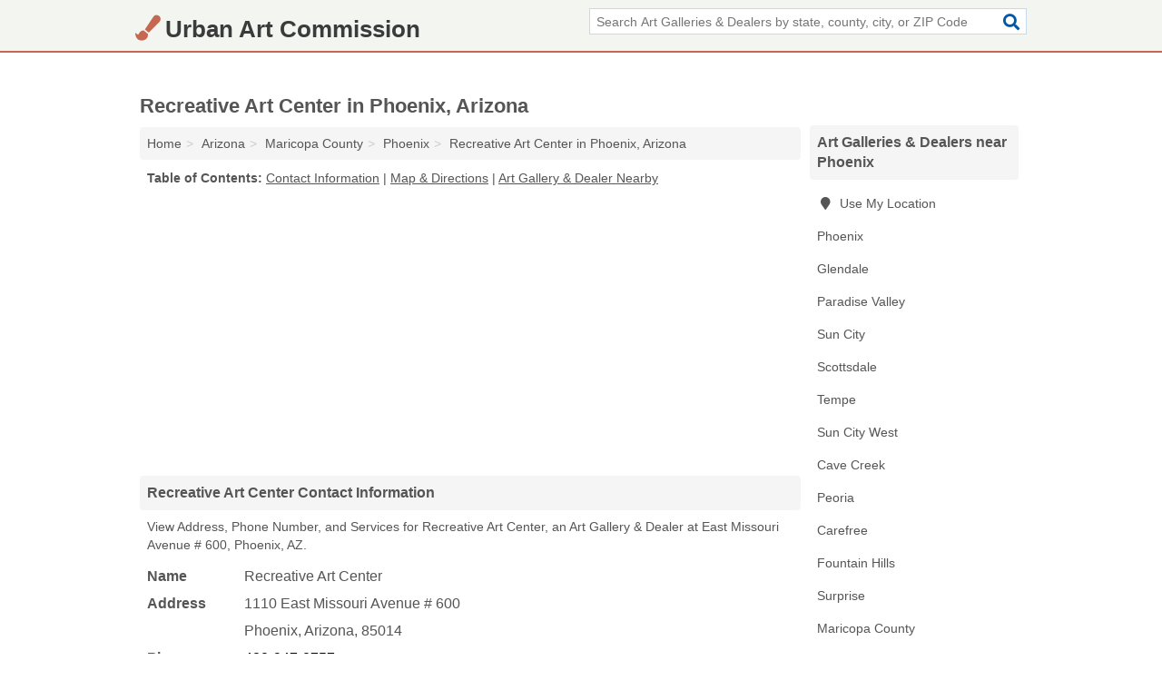

--- FILE ---
content_type: text/html; charset=utf-8
request_url: https://www.urbanartcommission.org/recreative-art-center-in-phoenix-az-85014-dfa/
body_size: 4315
content:
<!DOCTYPE html>
<html lang="en">
  <head>
    <meta charset="utf-8">
    <meta http-equiv="Content-Type" content="text/html; charset=UTF-8">
    <meta name="viewport" content="width=device-width, initial-scale=1">
    <title>Recreative Art Center (Art Gallery & Dealer in Phoenix, AZ Address, Phone, and Services)</title>
    <link rel="canonical" href="https://www.urbanartcommission.org/recreative-art-center-in-phoenix-az-85014-dfa/">
    <meta property="og:type" content="website">
    <meta property="og:title" content="Recreative Art Center (Art Gallery & Dealer in Phoenix, AZ Address, Phone, and Services)">
    <meta name="description" content="Looking for Recreative Art Center in Phoenix, Arizona? Find Address, Phone Number, and Services for the Phoenix, AZ Art Gallery & Dealer.">
    <meta property="og:description" content="Looking for Recreative Art Center in Phoenix, Arizona? Find Address, Phone Number, and Services for the Phoenix, AZ Art Gallery & Dealer.">
    <meta property="og:url" content="https://www.urbanartcommission.org/recreative-art-center-in-phoenix-az-85014-dfa/">
    <link rel="preconnect" href="//pagead2.googlesyndication.com" crossorigin>
    <link rel="preconnect" href="//www.google-analytics.com" crossorigin>
    <link rel="preconnect" href="https://googleads.g.doubleclick.net" crossorigin>
    <meta name="robots" content="index,follow">
    <meta name="msvalidate.01" content="B56B00EF5C90137DC430BCD46060CC08">
    <link rel="stylesheet" href="/template/style.min.css?7ec03cec246161d7a509cc287a113c9351c4cb24">
<style>.fa-logo:before { content: "\f5a9"}</style>
    <script src="/template/ui.min?bc9dd65bfcc597ede4ef52a8d1a4807b08859dcd" defer></script>
    <!-- HTML5 shim and Respond.js for IE8 support of HTML5 elements and media queries -->
    <!--[if lt IE 9]>
      <script src="https://oss.maxcdn.com/html5shiv/3.7.3/html5shiv.min.js"></script>
      <script src="https://oss.maxcdn.com/respond/1.4.2/respond.min.js"></script>
    <![endif]-->
  </head>
  <body data-spy="scroll" data-target="#nav-scrollspy" data-offset="0" style="position:relative;" class="pt-listing">
<nav class="navbar navbar-fixed-top">
  <div class="container columns-2 sections-9">
    <div class="row">
      <div class="n-toggle collapsed weescreen" data-toggle="collapse" data-target="#navbar, #navbar-search" aria-expanded="false" aria-controls="navbar">
        <i class="fa fa-bars fa-2x"></i>
      </div>
            <div class="navbar-logo logo-text">
        <a href="/" title="Urban Art Commission"><i class="fa fa-logo fa-2x"></i><span>Urban Art Commission</span></a>
              <br class="sr-only">
      </div>
      <div class="col-sm-6 collapse n-search" id="navbar-search">
       <form action="/search/" method="get">
        <div class="input-container">
         <input name="q" placeholder="Search Art Galleries & Dealers by state, county, city, or ZIP Code" type="text">
         <button type="submit" class="fa fa-search"></button>
        </div>
       </form>
      </div>
    </div>
  </div>
  <div class="navbar-menu collapse navbar-collapse" id="navbar">
    <div class="container columns-2 sections-9">
      <div class="row">
             </div>
    </div>
  </div>
</nav>
<div class="container columns columns-2 sections-9">
  <div class="row">
    <div class="col-md-7">
      <h1>Recreative Art Center in Phoenix, Arizona</h1>
<ol class="box-breadcrumbs breadcrumb" itemscope itemtype="https://schema.org/BreadcrumbList">
<li><a href="/" title="Urban Art Commission">Home</a></li><li itemprop="itemListElement" itemscope itemtype="https://schema.org/ListItem"><a href="/arizona/" itemprop="item" title="Art Galleries & Dealers in Arizona"><span itemprop="name">Arizona</span></a><meta itemprop="position" content="1"/></li><li itemprop="itemListElement" itemscope itemtype="https://schema.org/ListItem"><a href="/maricopa-county-az/" itemprop="item" title="Art Galleries & Dealers in Maricopa County, AZ"><span itemprop="name">Maricopa County</span></a><meta itemprop="position" content="2"/></li><li itemprop="itemListElement" itemscope itemtype="https://schema.org/ListItem"><a href="/phoenix-az/" itemprop="item" title="Art Galleries & Dealers in Phoenix, AZ"><span itemprop="name">Phoenix</span></a><meta itemprop="position" content="3"/></li><li itemprop="itemListElement" itemscope itemtype="https://schema.org/ListItem"><a href="/recreative-art-center-in-phoenix-az-85014-dfa/" itemprop="item" title="Recreative Art Center in Phoenix, Arizona"><span itemprop="name">Recreative Art Center in Phoenix, Arizona</span></a><meta itemprop="position" content="4"/></li>
</ol>              <p class="pad" id="toc">
    <strong class="title nobreaker">
      Table of Contents:
    </strong>
  <a href="#details" class="toc-item">Contact Information</a>
|  <a href="#geography" class="toc-item">Map & Directions</a>
|  <a href="#nearby" class="toc-item">Art Gallery & Dealer Nearby</a>
  </p>
      <div class="advert advert-display xs s m">
        <ins class="adsbygoogle" data-ad-client="ca-pub-4723837653436501" data-ad-slot="4654369961" data-ad-format="auto" data-full-width-responsive="true"></ins>
      </div>
      <h2 class="h2 list-group-heading">Recreative Art Center Contact Information</h2>
<p class="pad">View Address, Phone Number, and Services for Recreative Art Center, an Art Gallery & Dealer at East Missouri Avenue # 600, Phoenix, AZ.</p>
      <script type="application/ld+json" id="listing">
{
  "@context": "https://schema.org",
  "@type": "LocalBusiness",
  "name": "Recreative Art Center",
  "description": "Recreative Art Center is an Art Gallery & Dealer at 1110 East Missouri Avenue # 600 in Phoenix, Arizona.",
  "image": "https://www.urbanartcommission.org/template/i/logo",
  "address": {
    "@type": "PostalAddress",
    "streetAddress": "1110 East Missouri Avenue # 600",
    "addressLocality": "Phoenix",
    "addressRegion": "AZ",
    "postalCode": "85014",
    "addressCountry": "US"
  },
  "geo": {
    "@type": "GeoCoordinates",
    "latitude": 33.57215,
    "longitude": -112.09013  },
  "telephone": "+14809470757"
}
</script>

      
<dl class="dl-horizontal LocalBusiness"  data-type="Art Gallery & Dealer" data-id="5e863a885b47586c3e174dfa" data-lat="33.5721544" data-lng="-112.0901324" data-address-place-id="internal" data-geomode="address" id="details">
  <dt>Name</dt>
  <dd class="name">Recreative Art Center</dd>
  <dt>Address</dt>
  <dd class="address">
    <span class="streetAddress">1110 East Missouri Avenue # 600</span><br>
    <span class="addressLocality">Phoenix</span>,
    <span class="addressRegion">Arizona</span>,
    <span class="postalCode">85014</span>
  </dd>
      <dt>Phone</dt>
    <dd class="telephone"><a href="tel:+1-480-947-0757">480-947-0757</a></dd>
              <dt>Services</dt>
<dd>Art</dd>

    </dl>

<p><a href="#toc">&#8648; Table of Contents</a></p>                  
      <div class="advert advert-display xs s m">
        <ins class="adsbygoogle" data-ad-client="ca-pub-4723837653436501" data-ad-slot="4654369961" data-ad-format="auto" data-full-width-responsive="true"></ins>
      </div>
      
                   <h2 class="h2 list-group-heading" id="geography">Map of Recreative Art Center in Phoenix, Arizona</h2>
<p class="pad">
  View map of Recreative Art Center, and  <a class="nlc" href="https://www.google.com/maps/dir/?api=1&destination=1110+East+Missouri+Avenue+%23+600%2C+Phoenix%2C+Arizona%2C+85014" rel="noopener" target="_blank">get driving directions from your location</a>
  .</p>
<iframe id="map" class="single" data-src="https://www.google.com/maps/embed/v1/place?key=AIzaSyD-nDulb3AINicXq9Pv_vB936D5cVSfKFk&q=1110+East+Missouri+Avenue+%23+600%2C+Phoenix%2C+Arizona%2C+85014&zoom=16" frameborder="0" allowfullscreen></iframe>
<br class="sr-only">
<p><a href="#toc">&#8648; Table of Contents</a></p>            
            
      <div class="listings" id="nearby">
<h2 class="h2 list-group-heading">Art Gallery & Dealer Nearby</h2>

<p class="condensed-listing">
 <span class="title">
   <a href="/1spot-gallery-in-phoenix-az-85004-a88/" title="1Spot Gallery in Phoenix, Arizona" class="name">1Spot Gallery</a>
  </span>
 <span class="subsidiary">
  <span class="city-state">
   918 North 6th Street  </span>
  <span class="zipcode">
    <span>Phoenix</span>, 
    <span>AZ</span>
  </span>
 </span>
 <span class="subsidiary servicelist">Art</span>
</p>

<p class="condensed-listing">
 <span class="title">
   <a href="/africana-in-phoenix-az-85015-6dd/" title="Africana in Phoenix, Arizona" class="name">Africana</a>
  </span>
 <span class="subsidiary">
  <span class="city-state">
   1780 West Montebello Avenue  </span>
  <span class="zipcode">
    <span>Phoenix</span>, 
    <span>AZ</span>
  </span>
 </span>
 <span class="subsidiary servicelist">Art</span>
</p>

<p class="condensed-listing">
 <span class="title">
   <a href="/art-awakenings-in-phoenix-az-85021-6e9/" title="Art Awakenings in Phoenix, Arizona" class="name">Art Awakenings</a>
  </span>
 <span class="subsidiary">
  <span class="city-state">
   2255 West Northern Avenue  </span>
  <span class="zipcode">
    <span>Phoenix</span>, 
    <span>AZ</span>
  </span>
 </span>
 <span class="subsidiary servicelist">Art</span>
</p>

<p class="condensed-listing">
 <span class="title">
   <a href="/bokeh-gallery-in-phoenix-az-85004-a0b/" title="Bokeh Gallery in Phoenix, Arizona" class="name">Bokeh Gallery</a>
  </span>
 <span class="subsidiary">
  <span class="city-state">
   214 East Roosevelt Street  </span>
  <span class="zipcode">
    <span>Phoenix</span>, 
    <span>AZ</span>
  </span>
 </span>
 <span class="subsidiary servicelist">Art</span>
</p>

<p class="condensed-listing">
 <span class="title">
   <a href="/gallery-on-in-phoenix-az-85037-8b8/" title="Gallery On in Phoenix, Arizona" class="name">Gallery On</a>
  </span>
 <span class="subsidiary">
  <span class="city-state">
   1805 North 91st Avenue  </span>
  <span class="zipcode">
    <span>Phoenix</span>, 
    <span>AZ</span>
  </span>
 </span>
 <span class="subsidiary servicelist">Art</span>
</p>

<p class="condensed-listing">
 <span class="title">
   <a href="/warehouse-1005-in-phoenix-az-85004-1c5/" title="Warehouse 1005 in Phoenix, Arizona" class="name">Warehouse 1005</a>
  </span>
 <span class="subsidiary">
  <span class="city-state">
   1005 North 1st Street  </span>
  <span class="zipcode">
    <span>Phoenix</span>, 
    <span>AZ</span>
  </span>
 </span>
 <span class="subsidiary servicelist">Art</span>
</p>

<p class="condensed-listing">
 <span class="title">
   <a href="/willo-north-gallery-in-phoenix-az-85007-0f7/" title="Willo North Gallery in Phoenix, Arizona" class="name">Willo North Gallery</a>
  </span>
 <span class="subsidiary">
  <span class="city-state">
   2811 North 7th Avenue  </span>
  <span class="zipcode">
    <span>Phoenix</span>, 
    <span>AZ</span>
  </span>
 </span>
 <span class="subsidiary servicelist">Art</span>
</p>

<p class="condensed-listing">
 <span class="title">
   <a href="/willow-art-group-in-phoenix-az-85003-aab/" title="Willow Art Group in Phoenix, Arizona" class="name">Willow Art Group</a>
  </span>
 <span class="subsidiary">
  <span class="city-state">
   517 West Palm Lane  </span>
  <span class="zipcode">
    <span>Phoenix</span>, 
    <span>AZ</span>
  </span>
 </span>
 <span class="subsidiary servicelist">Art</span>
</p>

<p class="condensed-listing">
 <span class="title">
   <a href="/woods-lithographics-in-phoenix-az-85017-dec/" title="Woods Lithographics in Phoenix, Arizona" class="name">Woods Lithographics</a>
  </span>
 <span class="subsidiary">
  <span class="city-state">
   3433 West Earll Drive  </span>
  <span class="zipcode">
    <span>Phoenix</span>, 
    <span>AZ</span>
  </span>
 </span>
 <span class="subsidiary servicelist">Art</span>
</p>

<p class="condensed-listing">
 <span class="title">
   <a href="/work-of-artists-gallery-in-phoenix-az-85028-e61/" title="Work Of Artists Gallery in Phoenix, Arizona" class="name">Work Of Artists Gallery</a>
  </span>
 <span class="subsidiary">
  <span class="city-state">
   10835 North Tatum Boulevard  </span>
  <span class="zipcode">
    <span>Phoenix</span>, 
    <span>AZ</span>
  </span>
 </span>
 <span class="subsidiary servicelist">Art</span>
</p>

<p class="condensed-listing">
 <span class="title">
   <a href="/yarn-gallery-in-phoenix-az-85006-6a2/" title="Yarn Gallery in Phoenix, Arizona" class="name">Yarn Gallery</a>
  </span>
 <span class="subsidiary">
  <span class="city-state">
   1323 East Mcdowell Road  </span>
  <span class="zipcode">
    <span>Phoenix</span>, 
    <span>AZ</span>
  </span>
 </span>
 <span class="subsidiary servicelist">Art, Yarn</span>
</p>

<p class="condensed-listing">
 <span class="title">
   <a href="/zoo-micronursery-in-phoenix-az-85006-af5/" title="Zoo Micronursery in Phoenix, Arizona" class="name">Zoo Micronursery</a>
  </span>
 <span class="subsidiary">
  <span class="city-state">
   2222 North 16th Street  </span>
  <span class="zipcode">
    <span>Phoenix</span>, 
    <span>AZ</span>
  </span>
 </span>
 <span class="subsidiary servicelist">Art</span>
</p>

</div>
      
            
            
            <div class="advert advert-display s m">
        <ins class="adsbygoogle" data-ad-client="ca-pub-4723837653436501" data-ad-slot="4654369961" data-ad-format="auto" data-full-width-responsive="true"></ins>
      </div>
            
            
            
    </div>
    <div class="col-md-2">
            <div class="list-group geo-major temp-geo-condensed">
  <h2 class="h3 list-group-heading">
  Art Galleries & Dealers near Phoenix  </h2>
  <ul class="list-group-items">
  
      <li><a href="#" title="Art Galleries & Dealers Near Me" class="list-group-item geo-local">
    <span class="fa fa-visible fa-map-marker"></span>
    Use My Location
    </a></li>
    
    <li><a href="/phoenix-az/" title="Art Galleries & Dealers in Phoenix, AZ" class="list-group-item ">
     Phoenix    </a></li>
    <li><a href="/glendale-az/" title="Art Galleries & Dealers in Glendale, AZ" class="list-group-item ">
     Glendale    </a></li>
    <li><a href="/paradise-valley-az/" title="Art Galleries & Dealers in Paradise Valley, AZ" class="list-group-item ">
     Paradise Valley    </a></li>
    <li><a href="/rainbird-art-collectibles-in-sun-city-az-85351-843/" title="Rainbird Art & Collectibles in Sun City, Arizona" class="list-group-item ">
     Sun City    </a></li>
    <li><a href="/scottsdale-az/" title="Art Galleries & Dealers in Scottsdale, AZ" class="list-group-item ">
     Scottsdale    </a></li>
    <li><a href="/tempe-az/" title="Art Galleries & Dealers in Tempe, AZ" class="list-group-item ">
     Tempe    </a></li>
    <li><a href="/gimby-international-in-sun-city-west-az-85375-c9a/" title="Gimby International in Sun City West, Arizona" class="list-group-item ">
     Sun City West    </a></li>
    <li><a href="/cave-creek-az/" title="Art Galleries & Dealers in Cave Creek, AZ" class="list-group-item ">
     Cave Creek    </a></li>
    <li><a href="/peoria-az/" title="Art Galleries & Dealers in Peoria, AZ" class="list-group-item ">
     Peoria    </a></li>
    <li><a href="/carefree-az/" title="Art Galleries & Dealers in Carefree, AZ" class="list-group-item ">
     Carefree    </a></li>
    <li><a href="/fountain-hills-az/" title="Art Galleries & Dealers in Fountain Hills, AZ" class="list-group-item ">
     Fountain Hills    </a></li>
    <li><a href="/surprise-az/" title="Art Galleries & Dealers in Surprise, AZ" class="list-group-item ">
     Surprise    </a></li>
   <li><a href="/maricopa-county-az/" title="Art Galleries & Dealers in Maricopa County, AZ" class="list-group-item ">
    Maricopa County   </a></li>
   <li><a href="/pinal-county-az/" title="Art Galleries & Dealers in Pinal County, AZ" class="list-group-item ">
    Pinal County   </a></li>
   <li><a href="/gila-county-az/" title="Art Galleries & Dealers in Gila County, AZ" class="list-group-item ">
    Gila County   </a></li>
   <li><a href="/yavapai-county-az/" title="Art Galleries & Dealers in Yavapai County, AZ" class="list-group-item ">
    Yavapai County   </a></li>
   <li><a href="/pima-county-az/" title="Art Galleries & Dealers in Pima County, AZ" class="list-group-item ">
    Pima County   </a></li>
  
  </ul>
</div>
            <div class="advert advert-display xs s">
        <ins class="adsbygoogle" data-ad-client="ca-pub-4723837653436501" data-ad-slot="4654369961" data-ad-format="auto" data-full-width-responsive="true"></ins>
      </div>
      
    </div>
  </div>
</div>
<footer class="footer">
 <div class="container columns-2 sections-9">
  <div class="row">
   <div class="col-sm-8 copyright">
    <p>
          <a href="/about-us/">About Us</a><br class="sr-only">     <a href="/contact-us/">Contact Us</a><br class="sr-only">
          <a href="/privacy-policy/">Privacy Policy</a><br class="sr-only">
     <a href="/terms-and-conditions/">Terms and Conditions</a><br class="sr-only">
    </p>
    <p>
     Third party advertisements support hosting, listing verification, updates, and site maintenance. Information found on Urban Art Commission is strictly for informational purposes and does not construe advice or recommendation.     <br>&copy;&nbsp;2026 Urban Art Commission. All Rights Reserved.
    </p>
   </div>
   <div class="col-sm-4 logo">
          <a href="/" title="Urban Art Commission"><i class="fa fa-logo fa-2x"></i><span>Urban Art Commission</span></a>
       </div>
  </div>
 </div>
</footer>

<script>
if(ads = document.getElementsByClassName('adsbygoogle').length) {
  adsbygoogle = window.adsbygoogle || [];
  for(var i=0; i<ads; i++) adsbygoogle.push({});
}
</script>
<script data-ad-client="ca-pub-4723837653436501" async src="https://pagead2.googlesyndication.com/pagead/js/adsbygoogle.js"></script>
<script async src="https://www.googletagmanager.com/gtag/js?id=G-XT3FPTB89N"></script>
<script>
  window.dataLayer = window.dataLayer || [];
  function gtag(){dataLayer.push(arguments);}
  gtag('js', new Date());
  gtag('config', 'UA-122024174-46', {"dimension1":"listing","dimension2":"Listings"});
  gtag('config', 'G-XT3FPTB89N', {"dimension1":"listing","dimension2":"Listings"});
</script>

</body>
</html>

--- FILE ---
content_type: text/html; charset=utf-8
request_url: https://www.google.com/recaptcha/api2/aframe
body_size: 249
content:
<!DOCTYPE HTML><html><head><meta http-equiv="content-type" content="text/html; charset=UTF-8"></head><body><script nonce="TLiCv4ERFlNry09nXUJb4A">/** Anti-fraud and anti-abuse applications only. See google.com/recaptcha */ try{var clients={'sodar':'https://pagead2.googlesyndication.com/pagead/sodar?'};window.addEventListener("message",function(a){try{if(a.source===window.parent){var b=JSON.parse(a.data);var c=clients[b['id']];if(c){var d=document.createElement('img');d.src=c+b['params']+'&rc='+(localStorage.getItem("rc::a")?sessionStorage.getItem("rc::b"):"");window.document.body.appendChild(d);sessionStorage.setItem("rc::e",parseInt(sessionStorage.getItem("rc::e")||0)+1);localStorage.setItem("rc::h",'1768597674853');}}}catch(b){}});window.parent.postMessage("_grecaptcha_ready", "*");}catch(b){}</script></body></html>